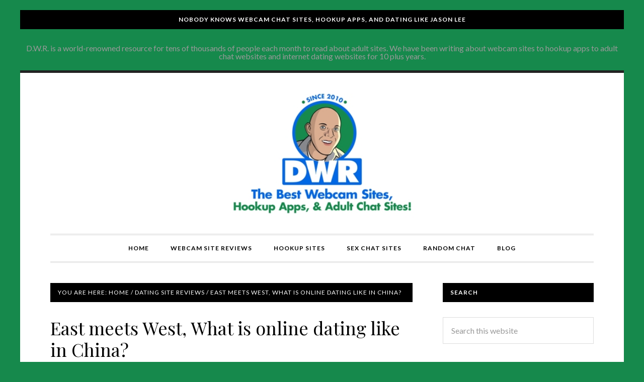

--- FILE ---
content_type: text/html; charset=UTF-8
request_url: https://www.datingwebsitereview.net/east-meets-west-online-dating-like-china/
body_size: 14483
content:
<!DOCTYPE html>
<html lang="en-US"
 xmlns:fb="http://ogp.me/ns/fb#">
<head >
<meta charset="UTF-8" />
<meta name="viewport" content="width=device-width, initial-scale=1" />
<meta name='robots' content='index, follow, max-image-preview:large, max-snippet:-1, max-video-preview:-1' />

	<!-- This site is optimized with the Yoast SEO plugin v26.7 - https://yoast.com/wordpress/plugins/seo/ -->
	<title>East meets West, What is online dating like in China? - Compare Adult Sites</title>
<link data-rocket-preload as="style" href="https://fonts.googleapis.com/css?family=Lato%3A400%2C700%2C900%7CPlayfair%20Display%3A400&#038;display=swap" rel="preload">
<link href="https://fonts.googleapis.com/css?family=Lato%3A400%2C700%2C900%7CPlayfair%20Display%3A400&#038;display=swap" media="print" onload="this.media=&#039;all&#039;" rel="stylesheet">
<noscript data-wpr-hosted-gf-parameters=""><link rel="stylesheet" href="https://fonts.googleapis.com/css?family=Lato%3A400%2C700%2C900%7CPlayfair%20Display%3A400&#038;display=swap"></noscript>
	<meta name="description" content="So what is online dating like in China? Chinese dating sites can be different from Western ones, especially due to cultural differences. We give you the low down in this article." />
	<link rel="canonical" href="https://www.datingwebsitereview.net/east-meets-west-online-dating-like-china/" />
	<meta property="og:locale" content="en_US" />
	<meta property="og:type" content="article" />
	<meta property="og:title" content="East meets West, What is online dating like in China? - Compare Adult Sites" />
	<meta property="og:description" content="So what is online dating like in China? Chinese dating sites can be different from Western ones, especially due to cultural differences. We give you the low down in this article." />
	<meta property="og:url" content="https://www.datingwebsitereview.net/east-meets-west-online-dating-like-china/" />
	<meta property="og:site_name" content="Compare Adult Sites" />
	<meta property="article:published_time" content="2013-10-07T11:31:26+00:00" />
	<meta property="article:modified_time" content="2019-06-14T12:38:37+00:00" />
	<meta property="og:image" content="https://www.datingwebsitereview.net/wp-content/uploads/2013/10/online-dating-in-China-1.jpg" />
	<meta name="author" content="Jason Lee&#039;s Adult Site Reviews" />
	<meta name="twitter:card" content="summary_large_image" />
	<meta name="twitter:label1" content="Written by" />
	<meta name="twitter:data1" content="Jason Lee&#039;s Adult Site Reviews" />
	<meta name="twitter:label2" content="Est. reading time" />
	<meta name="twitter:data2" content="2 minutes" />
	<script type="application/ld+json" class="yoast-schema-graph">{"@context":"https://schema.org","@graph":[{"@type":"Article","@id":"https://www.datingwebsitereview.net/east-meets-west-online-dating-like-china/#article","isPartOf":{"@id":"https://www.datingwebsitereview.net/east-meets-west-online-dating-like-china/"},"author":{"name":"Jason Lee's Adult Site Reviews","@id":"https://www.datingwebsitereview.net/#/schema/person/4e5413123df37bc136e0e0b5e0881bdd"},"headline":"East meets West, What is online dating like in China?","datePublished":"2013-10-07T11:31:26+00:00","dateModified":"2019-06-14T12:38:37+00:00","mainEntityOfPage":{"@id":"https://www.datingwebsitereview.net/east-meets-west-online-dating-like-china/"},"wordCount":450,"image":{"@id":"https://www.datingwebsitereview.net/east-meets-west-online-dating-like-china/#primaryimage"},"thumbnailUrl":"https://www.datingwebsitereview.net/wp-content/uploads/2013/10/online-dating-in-China-1.jpg","keywords":["China dating sites","Chinese dating sites","Online Dating","online dating China","What is online dating like in China"],"articleSection":["Dating Site Reviews"],"inLanguage":"en-US"},{"@type":"WebPage","@id":"https://www.datingwebsitereview.net/east-meets-west-online-dating-like-china/","url":"https://www.datingwebsitereview.net/east-meets-west-online-dating-like-china/","name":"East meets West, What is online dating like in China? - Compare Adult Sites","isPartOf":{"@id":"https://www.datingwebsitereview.net/#website"},"primaryImageOfPage":{"@id":"https://www.datingwebsitereview.net/east-meets-west-online-dating-like-china/#primaryimage"},"image":{"@id":"https://www.datingwebsitereview.net/east-meets-west-online-dating-like-china/#primaryimage"},"thumbnailUrl":"https://www.datingwebsitereview.net/wp-content/uploads/2013/10/online-dating-in-China-1.jpg","datePublished":"2013-10-07T11:31:26+00:00","dateModified":"2019-06-14T12:38:37+00:00","author":{"@id":"https://www.datingwebsitereview.net/#/schema/person/4e5413123df37bc136e0e0b5e0881bdd"},"description":"So what is online dating like in China? Chinese dating sites can be different from Western ones, especially due to cultural differences. We give you the low down in this article.","breadcrumb":{"@id":"https://www.datingwebsitereview.net/east-meets-west-online-dating-like-china/#breadcrumb"},"inLanguage":"en-US","potentialAction":[{"@type":"ReadAction","target":["https://www.datingwebsitereview.net/east-meets-west-online-dating-like-china/"]}]},{"@type":"ImageObject","inLanguage":"en-US","@id":"https://www.datingwebsitereview.net/east-meets-west-online-dating-like-china/#primaryimage","url":"https://www.datingwebsitereview.net/wp-content/uploads/2013/10/online-dating-in-China-1.jpg","contentUrl":"https://www.datingwebsitereview.net/wp-content/uploads/2013/10/online-dating-in-China-1.jpg"},{"@type":"BreadcrumbList","@id":"https://www.datingwebsitereview.net/east-meets-west-online-dating-like-china/#breadcrumb","itemListElement":[{"@type":"ListItem","position":1,"name":"Home","item":"https://www.datingwebsitereview.net/"},{"@type":"ListItem","position":2,"name":"East meets West, What is online dating like in China?"}]},{"@type":"WebSite","@id":"https://www.datingwebsitereview.net/#website","url":"https://www.datingwebsitereview.net/","name":"Compare Adult Sites","description":"Best Hookup, Cam, &amp; Sex Chat Sites!","potentialAction":[{"@type":"SearchAction","target":{"@type":"EntryPoint","urlTemplate":"https://www.datingwebsitereview.net/?s={search_term_string}"},"query-input":{"@type":"PropertyValueSpecification","valueRequired":true,"valueName":"search_term_string"}}],"inLanguage":"en-US"},{"@type":"Person","@id":"https://www.datingwebsitereview.net/#/schema/person/4e5413123df37bc136e0e0b5e0881bdd","name":"Jason Lee's Adult Site Reviews","image":{"@type":"ImageObject","inLanguage":"en-US","@id":"https://www.datingwebsitereview.net/#/schema/person/image/","url":"https://secure.gravatar.com/avatar/65046e12d6cd16a0053dbbe451d9ae5caf5b7990c7ff910c1fad4014627ff80a?s=96&d=mm&r=g","contentUrl":"https://secure.gravatar.com/avatar/65046e12d6cd16a0053dbbe451d9ae5caf5b7990c7ff910c1fad4014627ff80a?s=96&d=mm&r=g","caption":"Jason Lee's Adult Site Reviews"},"description":"Jason Lee has been reviewing adult sites for 10 plus years. From webcam sites to online dating and all the best hookups sites. Compare and see which adult chat places are good for adults to virtual and real like hookups!","sameAs":["https://www.DatingWebsiteReview.net"],"url":"https://www.datingwebsitereview.net/author/admin/"}]}</script>
	<!-- / Yoast SEO plugin. -->


<link rel='dns-prefetch' href='//stats.wp.com' />
<link rel='dns-prefetch' href='//fonts.googleapis.com' />
<link href='https://fonts.gstatic.com' crossorigin rel='preconnect' />
<link rel='preconnect' href='//c0.wp.com' />
<link rel="alternate" type="application/rss+xml" title="Compare Adult Sites &raquo; Feed" href="https://www.datingwebsitereview.net/feed/" />
<link rel="alternate" type="application/rss+xml" title="Compare Adult Sites &raquo; Comments Feed" href="https://www.datingwebsitereview.net/comments/feed/" />
<link rel="alternate" title="oEmbed (JSON)" type="application/json+oembed" href="https://www.datingwebsitereview.net/wp-json/oembed/1.0/embed?url=https%3A%2F%2Fwww.datingwebsitereview.net%2Feast-meets-west-online-dating-like-china%2F" />
<link rel="alternate" title="oEmbed (XML)" type="text/xml+oembed" href="https://www.datingwebsitereview.net/wp-json/oembed/1.0/embed?url=https%3A%2F%2Fwww.datingwebsitereview.net%2Feast-meets-west-online-dating-like-china%2F&#038;format=xml" />
<style id='wp-img-auto-sizes-contain-inline-css' type='text/css'>
img:is([sizes=auto i],[sizes^="auto," i]){contain-intrinsic-size:3000px 1500px}
/*# sourceURL=wp-img-auto-sizes-contain-inline-css */
</style>
<link data-minify="1" rel='stylesheet' id='daily-dish-pro-theme-css' href='https://www.datingwebsitereview.net/wp-content/cache/min/1/wp-content/themes/daily-dish-pro/style.css?ver=1768210157' type='text/css' media='all' />
<style id='wp-emoji-styles-inline-css' type='text/css'>

	img.wp-smiley, img.emoji {
		display: inline !important;
		border: none !important;
		box-shadow: none !important;
		height: 1em !important;
		width: 1em !important;
		margin: 0 0.07em !important;
		vertical-align: -0.1em !important;
		background: none !important;
		padding: 0 !important;
	}
/*# sourceURL=wp-emoji-styles-inline-css */
</style>
<style id='wp-block-library-inline-css' type='text/css'>
:root{--wp-block-synced-color:#7a00df;--wp-block-synced-color--rgb:122,0,223;--wp-bound-block-color:var(--wp-block-synced-color);--wp-editor-canvas-background:#ddd;--wp-admin-theme-color:#007cba;--wp-admin-theme-color--rgb:0,124,186;--wp-admin-theme-color-darker-10:#006ba1;--wp-admin-theme-color-darker-10--rgb:0,107,160.5;--wp-admin-theme-color-darker-20:#005a87;--wp-admin-theme-color-darker-20--rgb:0,90,135;--wp-admin-border-width-focus:2px}@media (min-resolution:192dpi){:root{--wp-admin-border-width-focus:1.5px}}.wp-element-button{cursor:pointer}:root .has-very-light-gray-background-color{background-color:#eee}:root .has-very-dark-gray-background-color{background-color:#313131}:root .has-very-light-gray-color{color:#eee}:root .has-very-dark-gray-color{color:#313131}:root .has-vivid-green-cyan-to-vivid-cyan-blue-gradient-background{background:linear-gradient(135deg,#00d084,#0693e3)}:root .has-purple-crush-gradient-background{background:linear-gradient(135deg,#34e2e4,#4721fb 50%,#ab1dfe)}:root .has-hazy-dawn-gradient-background{background:linear-gradient(135deg,#faaca8,#dad0ec)}:root .has-subdued-olive-gradient-background{background:linear-gradient(135deg,#fafae1,#67a671)}:root .has-atomic-cream-gradient-background{background:linear-gradient(135deg,#fdd79a,#004a59)}:root .has-nightshade-gradient-background{background:linear-gradient(135deg,#330968,#31cdcf)}:root .has-midnight-gradient-background{background:linear-gradient(135deg,#020381,#2874fc)}:root{--wp--preset--font-size--normal:16px;--wp--preset--font-size--huge:42px}.has-regular-font-size{font-size:1em}.has-larger-font-size{font-size:2.625em}.has-normal-font-size{font-size:var(--wp--preset--font-size--normal)}.has-huge-font-size{font-size:var(--wp--preset--font-size--huge)}.has-text-align-center{text-align:center}.has-text-align-left{text-align:left}.has-text-align-right{text-align:right}.has-fit-text{white-space:nowrap!important}#end-resizable-editor-section{display:none}.aligncenter{clear:both}.items-justified-left{justify-content:flex-start}.items-justified-center{justify-content:center}.items-justified-right{justify-content:flex-end}.items-justified-space-between{justify-content:space-between}.screen-reader-text{border:0;clip-path:inset(50%);height:1px;margin:-1px;overflow:hidden;padding:0;position:absolute;width:1px;word-wrap:normal!important}.screen-reader-text:focus{background-color:#ddd;clip-path:none;color:#444;display:block;font-size:1em;height:auto;left:5px;line-height:normal;padding:15px 23px 14px;text-decoration:none;top:5px;width:auto;z-index:100000}html :where(.has-border-color){border-style:solid}html :where([style*=border-top-color]){border-top-style:solid}html :where([style*=border-right-color]){border-right-style:solid}html :where([style*=border-bottom-color]){border-bottom-style:solid}html :where([style*=border-left-color]){border-left-style:solid}html :where([style*=border-width]){border-style:solid}html :where([style*=border-top-width]){border-top-style:solid}html :where([style*=border-right-width]){border-right-style:solid}html :where([style*=border-bottom-width]){border-bottom-style:solid}html :where([style*=border-left-width]){border-left-style:solid}html :where(img[class*=wp-image-]){height:auto;max-width:100%}:where(figure){margin:0 0 1em}html :where(.is-position-sticky){--wp-admin--admin-bar--position-offset:var(--wp-admin--admin-bar--height,0px)}@media screen and (max-width:600px){html :where(.is-position-sticky){--wp-admin--admin-bar--position-offset:0px}}

/*# sourceURL=wp-block-library-inline-css */
</style><style id='global-styles-inline-css' type='text/css'>
:root{--wp--preset--aspect-ratio--square: 1;--wp--preset--aspect-ratio--4-3: 4/3;--wp--preset--aspect-ratio--3-4: 3/4;--wp--preset--aspect-ratio--3-2: 3/2;--wp--preset--aspect-ratio--2-3: 2/3;--wp--preset--aspect-ratio--16-9: 16/9;--wp--preset--aspect-ratio--9-16: 9/16;--wp--preset--color--black: #000000;--wp--preset--color--cyan-bluish-gray: #abb8c3;--wp--preset--color--white: #ffffff;--wp--preset--color--pale-pink: #f78da7;--wp--preset--color--vivid-red: #cf2e2e;--wp--preset--color--luminous-vivid-orange: #ff6900;--wp--preset--color--luminous-vivid-amber: #fcb900;--wp--preset--color--light-green-cyan: #7bdcb5;--wp--preset--color--vivid-green-cyan: #00d084;--wp--preset--color--pale-cyan-blue: #8ed1fc;--wp--preset--color--vivid-cyan-blue: #0693e3;--wp--preset--color--vivid-purple: #9b51e0;--wp--preset--gradient--vivid-cyan-blue-to-vivid-purple: linear-gradient(135deg,rgb(6,147,227) 0%,rgb(155,81,224) 100%);--wp--preset--gradient--light-green-cyan-to-vivid-green-cyan: linear-gradient(135deg,rgb(122,220,180) 0%,rgb(0,208,130) 100%);--wp--preset--gradient--luminous-vivid-amber-to-luminous-vivid-orange: linear-gradient(135deg,rgb(252,185,0) 0%,rgb(255,105,0) 100%);--wp--preset--gradient--luminous-vivid-orange-to-vivid-red: linear-gradient(135deg,rgb(255,105,0) 0%,rgb(207,46,46) 100%);--wp--preset--gradient--very-light-gray-to-cyan-bluish-gray: linear-gradient(135deg,rgb(238,238,238) 0%,rgb(169,184,195) 100%);--wp--preset--gradient--cool-to-warm-spectrum: linear-gradient(135deg,rgb(74,234,220) 0%,rgb(151,120,209) 20%,rgb(207,42,186) 40%,rgb(238,44,130) 60%,rgb(251,105,98) 80%,rgb(254,248,76) 100%);--wp--preset--gradient--blush-light-purple: linear-gradient(135deg,rgb(255,206,236) 0%,rgb(152,150,240) 100%);--wp--preset--gradient--blush-bordeaux: linear-gradient(135deg,rgb(254,205,165) 0%,rgb(254,45,45) 50%,rgb(107,0,62) 100%);--wp--preset--gradient--luminous-dusk: linear-gradient(135deg,rgb(255,203,112) 0%,rgb(199,81,192) 50%,rgb(65,88,208) 100%);--wp--preset--gradient--pale-ocean: linear-gradient(135deg,rgb(255,245,203) 0%,rgb(182,227,212) 50%,rgb(51,167,181) 100%);--wp--preset--gradient--electric-grass: linear-gradient(135deg,rgb(202,248,128) 0%,rgb(113,206,126) 100%);--wp--preset--gradient--midnight: linear-gradient(135deg,rgb(2,3,129) 0%,rgb(40,116,252) 100%);--wp--preset--font-size--small: 13px;--wp--preset--font-size--medium: 20px;--wp--preset--font-size--large: 36px;--wp--preset--font-size--x-large: 42px;--wp--preset--spacing--20: 0.44rem;--wp--preset--spacing--30: 0.67rem;--wp--preset--spacing--40: 1rem;--wp--preset--spacing--50: 1.5rem;--wp--preset--spacing--60: 2.25rem;--wp--preset--spacing--70: 3.38rem;--wp--preset--spacing--80: 5.06rem;--wp--preset--shadow--natural: 6px 6px 9px rgba(0, 0, 0, 0.2);--wp--preset--shadow--deep: 12px 12px 50px rgba(0, 0, 0, 0.4);--wp--preset--shadow--sharp: 6px 6px 0px rgba(0, 0, 0, 0.2);--wp--preset--shadow--outlined: 6px 6px 0px -3px rgb(255, 255, 255), 6px 6px rgb(0, 0, 0);--wp--preset--shadow--crisp: 6px 6px 0px rgb(0, 0, 0);}:where(.is-layout-flex){gap: 0.5em;}:where(.is-layout-grid){gap: 0.5em;}body .is-layout-flex{display: flex;}.is-layout-flex{flex-wrap: wrap;align-items: center;}.is-layout-flex > :is(*, div){margin: 0;}body .is-layout-grid{display: grid;}.is-layout-grid > :is(*, div){margin: 0;}:where(.wp-block-columns.is-layout-flex){gap: 2em;}:where(.wp-block-columns.is-layout-grid){gap: 2em;}:where(.wp-block-post-template.is-layout-flex){gap: 1.25em;}:where(.wp-block-post-template.is-layout-grid){gap: 1.25em;}.has-black-color{color: var(--wp--preset--color--black) !important;}.has-cyan-bluish-gray-color{color: var(--wp--preset--color--cyan-bluish-gray) !important;}.has-white-color{color: var(--wp--preset--color--white) !important;}.has-pale-pink-color{color: var(--wp--preset--color--pale-pink) !important;}.has-vivid-red-color{color: var(--wp--preset--color--vivid-red) !important;}.has-luminous-vivid-orange-color{color: var(--wp--preset--color--luminous-vivid-orange) !important;}.has-luminous-vivid-amber-color{color: var(--wp--preset--color--luminous-vivid-amber) !important;}.has-light-green-cyan-color{color: var(--wp--preset--color--light-green-cyan) !important;}.has-vivid-green-cyan-color{color: var(--wp--preset--color--vivid-green-cyan) !important;}.has-pale-cyan-blue-color{color: var(--wp--preset--color--pale-cyan-blue) !important;}.has-vivid-cyan-blue-color{color: var(--wp--preset--color--vivid-cyan-blue) !important;}.has-vivid-purple-color{color: var(--wp--preset--color--vivid-purple) !important;}.has-black-background-color{background-color: var(--wp--preset--color--black) !important;}.has-cyan-bluish-gray-background-color{background-color: var(--wp--preset--color--cyan-bluish-gray) !important;}.has-white-background-color{background-color: var(--wp--preset--color--white) !important;}.has-pale-pink-background-color{background-color: var(--wp--preset--color--pale-pink) !important;}.has-vivid-red-background-color{background-color: var(--wp--preset--color--vivid-red) !important;}.has-luminous-vivid-orange-background-color{background-color: var(--wp--preset--color--luminous-vivid-orange) !important;}.has-luminous-vivid-amber-background-color{background-color: var(--wp--preset--color--luminous-vivid-amber) !important;}.has-light-green-cyan-background-color{background-color: var(--wp--preset--color--light-green-cyan) !important;}.has-vivid-green-cyan-background-color{background-color: var(--wp--preset--color--vivid-green-cyan) !important;}.has-pale-cyan-blue-background-color{background-color: var(--wp--preset--color--pale-cyan-blue) !important;}.has-vivid-cyan-blue-background-color{background-color: var(--wp--preset--color--vivid-cyan-blue) !important;}.has-vivid-purple-background-color{background-color: var(--wp--preset--color--vivid-purple) !important;}.has-black-border-color{border-color: var(--wp--preset--color--black) !important;}.has-cyan-bluish-gray-border-color{border-color: var(--wp--preset--color--cyan-bluish-gray) !important;}.has-white-border-color{border-color: var(--wp--preset--color--white) !important;}.has-pale-pink-border-color{border-color: var(--wp--preset--color--pale-pink) !important;}.has-vivid-red-border-color{border-color: var(--wp--preset--color--vivid-red) !important;}.has-luminous-vivid-orange-border-color{border-color: var(--wp--preset--color--luminous-vivid-orange) !important;}.has-luminous-vivid-amber-border-color{border-color: var(--wp--preset--color--luminous-vivid-amber) !important;}.has-light-green-cyan-border-color{border-color: var(--wp--preset--color--light-green-cyan) !important;}.has-vivid-green-cyan-border-color{border-color: var(--wp--preset--color--vivid-green-cyan) !important;}.has-pale-cyan-blue-border-color{border-color: var(--wp--preset--color--pale-cyan-blue) !important;}.has-vivid-cyan-blue-border-color{border-color: var(--wp--preset--color--vivid-cyan-blue) !important;}.has-vivid-purple-border-color{border-color: var(--wp--preset--color--vivid-purple) !important;}.has-vivid-cyan-blue-to-vivid-purple-gradient-background{background: var(--wp--preset--gradient--vivid-cyan-blue-to-vivid-purple) !important;}.has-light-green-cyan-to-vivid-green-cyan-gradient-background{background: var(--wp--preset--gradient--light-green-cyan-to-vivid-green-cyan) !important;}.has-luminous-vivid-amber-to-luminous-vivid-orange-gradient-background{background: var(--wp--preset--gradient--luminous-vivid-amber-to-luminous-vivid-orange) !important;}.has-luminous-vivid-orange-to-vivid-red-gradient-background{background: var(--wp--preset--gradient--luminous-vivid-orange-to-vivid-red) !important;}.has-very-light-gray-to-cyan-bluish-gray-gradient-background{background: var(--wp--preset--gradient--very-light-gray-to-cyan-bluish-gray) !important;}.has-cool-to-warm-spectrum-gradient-background{background: var(--wp--preset--gradient--cool-to-warm-spectrum) !important;}.has-blush-light-purple-gradient-background{background: var(--wp--preset--gradient--blush-light-purple) !important;}.has-blush-bordeaux-gradient-background{background: var(--wp--preset--gradient--blush-bordeaux) !important;}.has-luminous-dusk-gradient-background{background: var(--wp--preset--gradient--luminous-dusk) !important;}.has-pale-ocean-gradient-background{background: var(--wp--preset--gradient--pale-ocean) !important;}.has-electric-grass-gradient-background{background: var(--wp--preset--gradient--electric-grass) !important;}.has-midnight-gradient-background{background: var(--wp--preset--gradient--midnight) !important;}.has-small-font-size{font-size: var(--wp--preset--font-size--small) !important;}.has-medium-font-size{font-size: var(--wp--preset--font-size--medium) !important;}.has-large-font-size{font-size: var(--wp--preset--font-size--large) !important;}.has-x-large-font-size{font-size: var(--wp--preset--font-size--x-large) !important;}
/*# sourceURL=global-styles-inline-css */
</style>

<style id='classic-theme-styles-inline-css' type='text/css'>
/*! This file is auto-generated */
.wp-block-button__link{color:#fff;background-color:#32373c;border-radius:9999px;box-shadow:none;text-decoration:none;padding:calc(.667em + 2px) calc(1.333em + 2px);font-size:1.125em}.wp-block-file__button{background:#32373c;color:#fff;text-decoration:none}
/*# sourceURL=/wp-includes/css/classic-themes.min.css */
</style>
<link rel='stylesheet' id='kk-star-ratings-css' href='https://www.datingwebsitereview.net/wp-content/plugins/kk-star-ratings/src/core/public/css/kk-star-ratings.min.css?ver=5.4.10.3' type='text/css' media='all' />
<link data-minify="1" rel='stylesheet' id='dashicons-css' href='https://www.datingwebsitereview.net/wp-content/cache/min/1/c/6.9/wp-includes/css/dashicons.min.css?ver=1768461718' type='text/css' media='all' />

<link data-minify="1" rel='stylesheet' id='tablepress-default-css' href='https://www.datingwebsitereview.net/wp-content/cache/min/1/wp-content/plugins/tablepress/css/build/default.css?ver=1768210157' type='text/css' media='all' />
<link data-minify="1" rel='stylesheet' id='sharedaddy-css' href='https://www.datingwebsitereview.net/wp-content/cache/min/1/p/jetpack/15.4/modules/sharedaddy/sharing.css?ver=1768210157' type='text/css' media='all' />
<link data-minify="1" rel='stylesheet' id='social-logos-css' href='https://www.datingwebsitereview.net/wp-content/cache/min/1/p/jetpack/15.4/_inc/social-logos/social-logos.min.css?ver=1768210157' type='text/css' media='all' />
<script type="text/javascript" src="https://c0.wp.com/c/6.9/wp-includes/js/jquery/jquery.min.js" id="jquery-core-js"></script>
<script data-minify="1" type="text/javascript" src="https://www.datingwebsitereview.net/wp-content/cache/min/1/c/6.9/wp-includes/js/jquery/jquery-migrate.min.js?ver=1768461718" id="jquery-migrate-js"></script>
<script data-minify="1" type="text/javascript" src="https://www.datingwebsitereview.net/wp-content/cache/min/1/wp-content/themes/daily-dish-pro/js/responsive-menu.js?ver=1768210157" id="daily-dish-responsive-menu-js"></script>
<link rel="https://api.w.org/" href="https://www.datingwebsitereview.net/wp-json/" /><link rel="alternate" title="JSON" type="application/json" href="https://www.datingwebsitereview.net/wp-json/wp/v2/posts/4307" /><link rel="EditURI" type="application/rsd+xml" title="RSD" href="https://www.datingwebsitereview.net/xmlrpc.php?rsd" />
<meta name="generator" content="WordPress 6.9" />
<link rel='shortlink' href='https://www.datingwebsitereview.net/?p=4307' />
<meta property="fb:app_id" content="849867628409129"/>	<style>img#wpstats{display:none}</style>
		<style type="text/css">.site-title a { background: url(https://www.datingwebsitereview.net/wp-content/uploads/2021/02/DWR8.jpg) no-repeat !important; }</style>
<style type="text/css" id="custom-background-css">
body.custom-background { background-color: #16894c; }
</style>
	<link rel="icon" href="https://www.datingwebsitereview.net/wp-content/uploads/2021/02/hoopkup-sites-100x100.jpg" sizes="32x32" />
<link rel="icon" href="https://www.datingwebsitereview.net/wp-content/uploads/2021/02/hoopkup-sites-e1614010556493.jpg" sizes="192x192" />
<link rel="apple-touch-icon" href="https://www.datingwebsitereview.net/wp-content/uploads/2021/02/hoopkup-sites-e1614010556493.jpg" />
<meta name="msapplication-TileImage" content="https://www.datingwebsitereview.net/wp-content/uploads/2021/02/hoopkup-sites-e1614010556493.jpg" />
<noscript><style id="rocket-lazyload-nojs-css">.rll-youtube-player, [data-lazy-src]{display:none !important;}</style></noscript><meta name="generator" content="WP Rocket 3.20.3" data-wpr-features="wpr_minify_js wpr_lazyload_images wpr_minify_css wpr_desktop" /></head>
<body data-rsssl=1 class="wp-singular post-template-default single single-post postid-4307 single-format-standard custom-background wp-theme-genesis wp-child-theme-daily-dish-pro custom-header header-image header-full-width content-sidebar genesis-breadcrumbs-visible genesis-footer-widgets-visible"><div class="before-header" class="widget-area"><div data-rocket-location-hash="a5e0f1c1a0a777abf5c94f591e912750" class="wrap"><section data-rocket-location-hash="83ec62119a2f2165b8a39b8499a67d75" id="text-8" class="widget widget_text"><div class="widget-wrap"><h4 class="widget-title widgettitle">Nobody Knows Webcam Chat Sites, Hookup Apps, and Dating like Jason Lee</h4>
			<div class="textwidget"><p>D.W.R. is a world-renowned resource for tens of thousands of people each month to read about adult sites. We have been writing about webcam sites to hookup apps to adult chat websites and internet dating websites for 10 plus years.</p>
</div>
		</div></section>
</div></div><div data-rocket-location-hash="39ab9b001bc61b5c74afb90f07f40cfa" class="site-container"><header data-rocket-location-hash="0791a1e6b511e6c1b4b3546b5595a7dd" class="site-header"><div data-rocket-location-hash="81c73e90c163c5858855104fd5fa98b8" class="wrap"><div class="title-area"><p class="site-title"><a href="https://www.datingwebsitereview.net/" data-wpel-link="internal">Compare Adult Sites</a></p><p class="site-description">Best Hookup, Cam, &amp; Sex Chat Sites!</p></div></div></header><nav class="nav-primary" aria-label="Main"><div data-rocket-location-hash="e5700e0f1867436d8e2d853b281ba8df" class="wrap"><ul id="menu-dating-site-reviews" class="menu genesis-nav-menu menu-primary"><li id="menu-item-10294" class="menu-item menu-item-type-custom menu-item-object-custom menu-item-10294"><a href="https://datingwebsitereview.net/" data-wpel-link="internal"><span >Home</span></a></li>
<li id="menu-item-11859" class="menu-item menu-item-type-taxonomy menu-item-object-category menu-item-has-children menu-item-11859"><a href="https://www.datingwebsitereview.net/category/webcam-sites/" data-wpel-link="internal"><span >Webcam Site Reviews</span></a>
<ul class="sub-menu">
	<li id="menu-item-11888" class="menu-item menu-item-type-post_type menu-item-object-page menu-item-11888"><a href="https://www.datingwebsitereview.net/top-cam-sites/" data-wpel-link="internal"><span >Top Cam Sites</span></a></li>
</ul>
</li>
<li id="menu-item-11863" class="menu-item menu-item-type-taxonomy menu-item-object-category menu-item-has-children menu-item-11863"><a href="https://www.datingwebsitereview.net/category/hookup-sites/" data-wpel-link="internal"><span >Hookup Sites</span></a>
<ul class="sub-menu">
	<li id="menu-item-14094" class="menu-item menu-item-type-post_type menu-item-object-post menu-item-14094"><a href="https://www.datingwebsitereview.net/best-hookup-sites-webcam-sex/" data-wpel-link="internal"><span >Best Hookup Sites</span></a></li>
</ul>
</li>
<li id="menu-item-11872" class="menu-item menu-item-type-taxonomy menu-item-object-category menu-item-11872"><a href="https://www.datingwebsitereview.net/category/sex-chat-sites/" data-wpel-link="internal"><span >Sex Chat Sites</span></a></li>
<li id="menu-item-11873" class="menu-item menu-item-type-taxonomy menu-item-object-category menu-item-11873"><a href="https://www.datingwebsitereview.net/category/random-chat/" data-wpel-link="internal"><span >Random Chat</span></a></li>
<li id="menu-item-11875" class="menu-item menu-item-type-taxonomy menu-item-object-category menu-item-has-children menu-item-11875"><a href="https://www.datingwebsitereview.net/category/blog/" data-wpel-link="internal"><span >Blog</span></a>
<ul class="sub-menu">
	<li id="menu-item-13693" class="menu-item menu-item-type-taxonomy menu-item-object-category current-post-ancestor current-menu-parent current-post-parent menu-item-13693"><a href="https://www.datingwebsitereview.net/category/dating-site-reviews/" data-wpel-link="internal"><span >All Dating Site Reviews</span></a></li>
	<li id="menu-item-10304" class="menu-item menu-item-type-post_type menu-item-object-page menu-item-10304"><a href="https://www.datingwebsitereview.net/adult/" data-wpel-link="internal"><span >Adult Dating</span></a></li>
	<li id="menu-item-10299" class="menu-item menu-item-type-post_type menu-item-object-page menu-item-has-children menu-item-10299"><a href="https://www.datingwebsitereview.net/datings-site-comparions/" data-wpel-link="internal"><span >About Jason</span></a>
	<ul class="sub-menu">
		<li id="menu-item-10292" class="menu-item menu-item-type-post_type menu-item-object-page menu-item-10292"><a href="https://www.datingwebsitereview.net/contact-us-ask-for-a-review/" data-wpel-link="internal"><span >Our Process</span></a></li>
		<li id="menu-item-10300" class="menu-item menu-item-type-post_type menu-item-object-page menu-item-10300"><a href="https://www.datingwebsitereview.net/submit-site/" data-wpel-link="internal"><span >Submit Site</span></a></li>
	</ul>
</li>
	<li id="menu-item-11235" class="menu-item menu-item-type-post_type menu-item-object-page menu-item-11235"><a href="https://www.datingwebsitereview.net/privacy-policy-2/" data-wpel-link="internal"><span >Privacy Policy</span></a></li>
	<li id="menu-item-11236" class="menu-item menu-item-type-post_type menu-item-object-page menu-item-11236"><a href="https://www.datingwebsitereview.net/sitemap/" data-wpel-link="internal"><span >Sitemap</span></a></li>
	<li id="menu-item-10297" class="menu-item menu-item-type-post_type menu-item-object-page menu-item-10297"><a href="https://www.datingwebsitereview.net/ftc-compliance-statement/" data-wpel-link="internal"><span >FTC Compliance Statement</span></a></li>
</ul>
</li>
</ul></div></nav><div data-rocket-location-hash="bb95deaa8c0d8b5daf02825df1bd5a3c" class="site-inner"><div data-rocket-location-hash="3a915b0dff0fc023a4eef6ba829fa41d" class="content-sidebar-wrap"><main class="content"><div class="breadcrumb">You are here: <span class="breadcrumb-link-wrap"><a class="breadcrumb-link" href="https://www.datingwebsitereview.net/" data-wpel-link="internal"><span class="breadcrumb-link-text-wrap">Home</span></a><meta ></span> <span aria-label="breadcrumb separator">/</span> <span class="breadcrumb-link-wrap"><a class="breadcrumb-link" href="https://www.datingwebsitereview.net/category/dating-site-reviews/" data-wpel-link="internal"><span class="breadcrumb-link-text-wrap">Dating Site Reviews</span></a><meta ></span> <span aria-label="breadcrumb separator">/</span> East meets West, What is online dating like in China?</div><article class="post-4307 post type-post status-publish format-standard category-dating-site-reviews tag-china-dating-sites tag-chinese-dating-sites tag-online-dating tag-online-dating-china tag-what-is-online-dating-like-in-china entry" aria-label="East meets West, What is online dating like in China?"><header class="entry-header"><h1 class="entry-title">East meets West, What is online dating like in China?</h1>
<p class="entry-meta"><time class="entry-time">October 7, 2013</time> <span class="entry-author"><a href="https://www.datingwebsitereview.net/author/admin/" class="entry-author-link" rel="author" data-wpel-link="internal"><span class="entry-author-name">Jason Lee&#039;s Adult Site Reviews</span></a></span>  </p></header><div class="entry-content"><h1 style="text-align: center;"><b>5 interesting things about Chinese Online dating sites</b><b>&#8230;.and some of the top sites!</b></h1>
<figure id="attachment_4309" aria-describedby="caption-attachment-4309" style="width: 462px" class="wp-caption aligncenter"><a href="https://www.datingwebsitereview.net/wp-content/uploads/2013/10/online-dating-in-China-1.jpg" data-wpel-link="internal"><img decoding="async" class=" wp-image-4309 " alt="A world away, online dating is growing as well!" src="data:image/svg+xml,%3Csvg%20xmlns='http://www.w3.org/2000/svg'%20viewBox='0%200%20462%20326'%3E%3C/svg%3E" width="462" height="326" data-lazy-srcset="https://www.datingwebsitereview.net/wp-content/uploads/2013/10/online-dating-in-China-1.jpg 660w, https://www.datingwebsitereview.net/wp-content/uploads/2013/10/online-dating-in-China-1-300x211.jpg 300w" data-lazy-sizes="(max-width: 462px) 100vw, 462px" data-lazy-src="https://www.datingwebsitereview.net/wp-content/uploads/2013/10/online-dating-in-China-1.jpg" /><noscript><img decoding="async" class=" wp-image-4309 " alt="A world away, online dating is growing as well!" src="https://www.datingwebsitereview.net/wp-content/uploads/2013/10/online-dating-in-China-1.jpg" width="462" height="326" srcset="https://www.datingwebsitereview.net/wp-content/uploads/2013/10/online-dating-in-China-1.jpg 660w, https://www.datingwebsitereview.net/wp-content/uploads/2013/10/online-dating-in-China-1-300x211.jpg 300w" sizes="(max-width: 462px) 100vw, 462px" /></noscript></a><figcaption id="caption-attachment-4309" class="wp-caption-text">A world away, online dating is growing as well!</figcaption></figure>
<p lang="en-US" style="text-align: center;"> So what is online dating like in China?</p>
<p>Chinese dating sites are popping up across the country, and even have international ambitions. Who can blame them? They fulfill the needs of millions of Chinese that are looking for love, both in and outside the country. Chinese dating sites can be different from Western ones, especially due to cultural differences. We give you the low down in this article.</p>
<p><b>Things take time in China</b></p>
<p>Chinese women and men alike generally like to take it slow. Trust is a vital part of Chinese culture and you need to take this into account on Chinese online dating sites. It will take a great deal of time before you can make the next step.</p>
<p><b>Love on Chinese dating sites is less direct</b></p>
<p>You will not experience any direct flirting on Chinese online dating sites. Flirting will be done indirectly, by giving subtle compliments that may or may not actually have to do (directly) with you as a person. Be honored if you receive them, but remind yourself that you can also use compliments to flirt back!</p>
<p><b>It is not </b><i><b>always</b></i><b> about love</b></p>
<p>In China, it’s generally still accepted to marry for different reasons than just love alone. Economical reasons, or status, can have a profound impact on the choice of Chinese daters to take it to the next step with someone, also on a Chinese dating site.</p>
<figure id="attachment_4310" aria-describedby="caption-attachment-4310" style="width: 349px" class="wp-caption alignright"><a href="https://www.datingwebsitereview.net/wp-content/uploads/2013/10/Chinese-dating-sites-1.jpg" data-wpel-link="internal"><img decoding="async" class=" wp-image-4310 " alt="As you can expect, things are radically different." src="data:image/svg+xml,%3Csvg%20xmlns='http://www.w3.org/2000/svg'%20viewBox='0%200%20349%20190'%3E%3C/svg%3E" width="349" height="190" data-lazy-srcset="https://www.datingwebsitereview.net/wp-content/uploads/2013/10/Chinese-dating-sites-1.jpg 582w, https://www.datingwebsitereview.net/wp-content/uploads/2013/10/Chinese-dating-sites-1-300x163.jpg 300w" data-lazy-sizes="(max-width: 349px) 100vw, 349px" data-lazy-src="https://www.datingwebsitereview.net/wp-content/uploads/2013/10/Chinese-dating-sites-1.jpg" /><noscript><img decoding="async" class=" wp-image-4310 " alt="As you can expect, things are radically different." src="https://www.datingwebsitereview.net/wp-content/uploads/2013/10/Chinese-dating-sites-1.jpg" width="349" height="190" srcset="https://www.datingwebsitereview.net/wp-content/uploads/2013/10/Chinese-dating-sites-1.jpg 582w, https://www.datingwebsitereview.net/wp-content/uploads/2013/10/Chinese-dating-sites-1-300x163.jpg 300w" sizes="(max-width: 349px) 100vw, 349px" /></noscript></a><figcaption id="caption-attachment-4310" class="wp-caption-text">As you can expect, things are radically different.</figcaption></figure>
<p><b>Policies drive online dating</b></p>
<p>China’s One Child Policy is a big motivation for a lot of Chinese to find a new love online. The policy makes it harder to find a suitable partner closer to home, and a lot of Chinese go on the World Wide Web to check out possible partners on the most popular Chinese dating sites.</p>
<p><b>The top sites</b></p>
<p>There are a lot of good Chinese dating sites out there, since there are &#8211; of course &#8211; a lot of Chinese to go around. One famous Chinese dating site is Chinesefriendfinder. It is a website that poses itself as a dating site specifically. Other popular sites are Jiayuan, Zhenai and Baihe. These sites tend to market themselves more as marriage sites. This also immediately highlights the Chinese online dating <i>state of mind</i>!</p>
<p>Not ready to move to China and try online dating? I can&#8217;t say I blame you. Check out the latest<strong> <a title="match.com free trial offers" href="https://datingwebsitereview.net/match-promo-code/" data-wpel-link="internal">Match.com free trial offers</a></strong>.</p>


<div class="kk-star-ratings kksr-auto kksr-align-left kksr-valign-bottom"
    data-payload='{&quot;align&quot;:&quot;left&quot;,&quot;id&quot;:&quot;4307&quot;,&quot;slug&quot;:&quot;default&quot;,&quot;valign&quot;:&quot;bottom&quot;,&quot;ignore&quot;:&quot;&quot;,&quot;reference&quot;:&quot;auto&quot;,&quot;class&quot;:&quot;&quot;,&quot;count&quot;:&quot;0&quot;,&quot;legendonly&quot;:&quot;&quot;,&quot;readonly&quot;:&quot;&quot;,&quot;score&quot;:&quot;0&quot;,&quot;starsonly&quot;:&quot;&quot;,&quot;best&quot;:&quot;5&quot;,&quot;gap&quot;:&quot;5&quot;,&quot;greet&quot;:&quot;Rate this post&quot;,&quot;legend&quot;:&quot;0\/5 - (0 votes)&quot;,&quot;size&quot;:&quot;24&quot;,&quot;title&quot;:&quot;East meets West, What is online dating like in China?&quot;,&quot;width&quot;:&quot;0&quot;,&quot;_legend&quot;:&quot;{score}\/{best} - ({count} {votes})&quot;,&quot;font_factor&quot;:&quot;1.25&quot;}'>
            
<div class="kksr-stars">
    
<div class="kksr-stars-inactive">
            <div class="kksr-star" data-star="1" style="padding-right: 5px">
            

<div class="kksr-icon" style="width: 24px; height: 24px;"></div>
        </div>
            <div class="kksr-star" data-star="2" style="padding-right: 5px">
            

<div class="kksr-icon" style="width: 24px; height: 24px;"></div>
        </div>
            <div class="kksr-star" data-star="3" style="padding-right: 5px">
            

<div class="kksr-icon" style="width: 24px; height: 24px;"></div>
        </div>
            <div class="kksr-star" data-star="4" style="padding-right: 5px">
            

<div class="kksr-icon" style="width: 24px; height: 24px;"></div>
        </div>
            <div class="kksr-star" data-star="5" style="padding-right: 5px">
            

<div class="kksr-icon" style="width: 24px; height: 24px;"></div>
        </div>
    </div>
    
<div class="kksr-stars-active" style="width: 0px;">
            <div class="kksr-star" style="padding-right: 5px">
            

<div class="kksr-icon" style="width: 24px; height: 24px;"></div>
        </div>
            <div class="kksr-star" style="padding-right: 5px">
            

<div class="kksr-icon" style="width: 24px; height: 24px;"></div>
        </div>
            <div class="kksr-star" style="padding-right: 5px">
            

<div class="kksr-icon" style="width: 24px; height: 24px;"></div>
        </div>
            <div class="kksr-star" style="padding-right: 5px">
            

<div class="kksr-icon" style="width: 24px; height: 24px;"></div>
        </div>
            <div class="kksr-star" style="padding-right: 5px">
            

<div class="kksr-icon" style="width: 24px; height: 24px;"></div>
        </div>
    </div>
</div>
                

<div class="kksr-legend" style="font-size: 19.2px;">
            <span class="kksr-muted">Rate this post</span>
    </div>
    </div>
<div class="sharedaddy sd-sharing-enabled"><div class="robots-nocontent sd-block sd-social sd-social-icon-text sd-sharing"><h3 class="sd-title">Share this:</h3><div class="sd-content"><ul><li class="share-twitter"><a rel="nofollow noopener noreferrer" data-shared="sharing-twitter-4307" class="share-twitter sd-button share-icon" href="https://www.datingwebsitereview.net/east-meets-west-online-dating-like-china/?share=twitter" target="_blank" aria-labelledby="sharing-twitter-4307" data-wpel-link="internal">
				<span id="sharing-twitter-4307" hidden>Click to share on X (Opens in new window)</span>
				<span>X</span>
			</a></li><li class="share-facebook"><a rel="nofollow noopener noreferrer" data-shared="sharing-facebook-4307" class="share-facebook sd-button share-icon" href="https://www.datingwebsitereview.net/east-meets-west-online-dating-like-china/?share=facebook" target="_blank" aria-labelledby="sharing-facebook-4307" data-wpel-link="internal">
				<span id="sharing-facebook-4307" hidden>Click to share on Facebook (Opens in new window)</span>
				<span>Facebook</span>
			</a></li><li class="share-linkedin"><a rel="nofollow noopener noreferrer" data-shared="sharing-linkedin-4307" class="share-linkedin sd-button share-icon" href="https://www.datingwebsitereview.net/east-meets-west-online-dating-like-china/?share=linkedin" target="_blank" aria-labelledby="sharing-linkedin-4307" data-wpel-link="internal">
				<span id="sharing-linkedin-4307" hidden>Click to share on LinkedIn (Opens in new window)</span>
				<span>LinkedIn</span>
			</a></li><li class="share-reddit"><a rel="nofollow noopener noreferrer" data-shared="sharing-reddit-4307" class="share-reddit sd-button share-icon" href="https://www.datingwebsitereview.net/east-meets-west-online-dating-like-china/?share=reddit" target="_blank" aria-labelledby="sharing-reddit-4307" data-wpel-link="internal">
				<span id="sharing-reddit-4307" hidden>Click to share on Reddit (Opens in new window)</span>
				<span>Reddit</span>
			</a></li><li class="share-tumblr"><a rel="nofollow noopener noreferrer" data-shared="sharing-tumblr-4307" class="share-tumblr sd-button share-icon" href="https://www.datingwebsitereview.net/east-meets-west-online-dating-like-china/?share=tumblr" target="_blank" aria-labelledby="sharing-tumblr-4307" data-wpel-link="internal">
				<span id="sharing-tumblr-4307" hidden>Click to share on Tumblr (Opens in new window)</span>
				<span>Tumblr</span>
			</a></li><li class="share-jetpack-whatsapp"><a rel="nofollow noopener noreferrer" data-shared="sharing-whatsapp-4307" class="share-jetpack-whatsapp sd-button share-icon" href="https://www.datingwebsitereview.net/east-meets-west-online-dating-like-china/?share=jetpack-whatsapp" target="_blank" aria-labelledby="sharing-whatsapp-4307" data-wpel-link="internal">
				<span id="sharing-whatsapp-4307" hidden>Click to share on WhatsApp (Opens in new window)</span>
				<span>WhatsApp</span>
			</a></li><li class="share-end"></li></ul></div></div></div><!-- Facebook Comments Plugin for WordPress: http://peadig.com/wordpress-plugins/facebook-comments/ --><h3>Comments</h3><p><fb:comments-count href=https://www.datingwebsitereview.net/east-meets-west-online-dating-like-china/></fb:comments-count> comments</p><div class="fb-comments" data-href="https://www.datingwebsitereview.net/east-meets-west-online-dating-like-china/" data-numposts="5" data-width="100%" data-colorscheme="light"></div></div><footer class="entry-footer"><p class="entry-meta"><span class="entry-categories"><a href="https://www.datingwebsitereview.net/category/dating-site-reviews/" rel="category tag" data-wpel-link="internal">Dating Site Reviews</a></span> <span class="entry-tags"><a href="https://www.datingwebsitereview.net/tag/china-dating-sites/" rel="tag" data-wpel-link="internal">China dating sites</a>, <a href="https://www.datingwebsitereview.net/tag/chinese-dating-sites/" rel="tag" data-wpel-link="internal">Chinese dating sites</a>, <a href="https://www.datingwebsitereview.net/tag/online-dating/" rel="tag" data-wpel-link="internal">Online Dating</a>, <a href="https://www.datingwebsitereview.net/tag/online-dating-china/" rel="tag" data-wpel-link="internal">online dating China</a>, <a href="https://www.datingwebsitereview.net/tag/what-is-online-dating-like-in-china/" rel="tag" data-wpel-link="internal">What is online dating like in China</a></span></p></footer></article><div class="after-entry widget-area"><section id="text-5" class="widget widget_text"><div class="widget-wrap"><h4 class="widget-title widgettitle">Compare Webcam Sites for Adults</h4>
			<div class="textwidget"><p>Make sure to check out this <a href="https://www.datingwebsitereview.net/10-best-adult-webcam-sites/" data-wpel-link="internal">list of the best adult webcam sites</a>.</p>
</div>
		</div></section>
</div></main><aside class="sidebar sidebar-primary widget-area" role="complementary" aria-label="Primary Sidebar"><section id="search-2" class="widget widget_search"><div class="widget-wrap"><h4 class="widget-title widgettitle">Search</h4>
<form class="search-form" method="get" action="https://www.datingwebsitereview.net/" role="search"><input class="search-form-input" type="search" name="s" id="searchform-1" placeholder="Search this website"><input class="search-form-submit" type="submit" value="Search"><meta content="https://www.datingwebsitereview.net/?s={s}"></form></div></section>
<section id="text-2" class="widget widget_text"><div class="widget-wrap"><h4 class="widget-title widgettitle">Dating Site Reviews</h4>
			<div class="textwidget"><p>Jason Lee has been reviewing adult sites for 10 plus years. From webcam sites to online dating and all the best hookups sites.</p>
<p>Compare and see which adult chat places are good for adults to virtual and real like hookups!</p>
<p>Before there were free dating apps or sites like Tinder we were researching and writing about online dating.</p>
<p>Welcome to DWR! My name is Jason Lee and all I do is research and try free hookup apps, chat sites, webcam sites, and dating sites.</p>
<p>Afterward, I share with you my readers what each site is like as a registered user and if it&#8217;s worth your time.</p>
<p>YES, I am a <a href="https://www.datingwebsitereview.net/datings-site-comparions/" data-wpel-link="internal"><strong>REAL PERSON</strong></a>!</p>
<p>By testing and trying sites myself and sharing reviews you can read here what each one offers before you join.</p>
<p>Here are the categories&#8230;</p>
<ul>
<li><a href="https://www.datingwebsitereview.net/category/webcam-sites/" data-wpel-link="internal"><strong>Webcam Sites</strong></a></li>
<li><a href="https://www.datingwebsitereview.net/category/hookup-sites/" data-wpel-link="internal"><strong>Hookup Sites</strong></a></li>
<li><a href="https://www.datingwebsitereview.net/category/sex-chat-sites/" data-wpel-link="internal"><strong>Sex Chat Sites</strong></a></li>
<li><a href="https://www.datingwebsitereview.net/category/random-chat/" data-wpel-link="internal"><strong>Random Chat</strong></a></li>
<li><a href="https://www.datingwebsitereview.net/category/voyeur-cam/" data-wpel-link="internal"><strong>Voyeur Cams</strong></a></li>
<li><a href="https://datingwebsitereview.net/rankings/" target="_blank" rel="noopener noreferrer" data-wpel-link="internal"><strong>OUR PICKS &#8211; 5 Top Dating Sites</strong></a></li>
</ul>
</div>
		</div></section>

		<section id="recent-posts-3" class="widget widget_recent_entries"><div class="widget-wrap">
		<h4 class="widget-title widgettitle">Trending &#038; New Reviews</h4>

		<ul>
											<li>
					<a href="https://www.datingwebsitereview.net/why-livejasmin-hot-flirt-is-best-for-online-flirting/" data-wpel-link="internal">Why LiveJasmin Hot Flirt is the Ultimate Playground for Online Flirting</a>
									</li>
											<li>
					<a href="https://www.datingwebsitereview.net/hottest-18-year-old-porn-stars/" data-wpel-link="internal">A Breathtaking List of the 12 Hottest 18-year-old Porn Stars on Cams</a>
									</li>
											<li>
					<a href="https://www.datingwebsitereview.net/how-to-get-laid-easy/" data-wpel-link="internal">How to Get Laid Easy!</a>
									</li>
											<li>
					<a href="https://www.datingwebsitereview.net/sites-like-chaturbate/" data-wpel-link="internal">Top 5 Live Sex Cam Sites Like Chaturbate!</a>
									</li>
											<li>
					<a href="https://www.datingwebsitereview.net/livehdcams-review/" data-wpel-link="internal">Is LiveHDCams Safe? The Truth Revealed</a>
									</li>
											<li>
					<a href="https://www.datingwebsitereview.net/mnogochat/" data-wpel-link="internal">MnogoChat Review: Any Good For Video Chatting?</a>
									</li>
											<li>
					<a href="https://www.datingwebsitereview.net/dxlive/" data-wpel-link="internal">DxLive Review: Hot Japanese Live Sex Cams or Not?</a>
									</li>
											<li>
					<a href="https://www.datingwebsitereview.net/strangermeetup/" data-wpel-link="internal">StrangerMeetup Review: An Awful Experience To Forget</a>
									</li>
											<li>
					<a href="https://www.datingwebsitereview.net/lollichat/" data-wpel-link="internal">LolliChat Review: Legit Omegle Alternative or Not?</a>
									</li>
											<li>
					<a href="https://www.datingwebsitereview.net/wireclub/" data-wpel-link="internal">WireClub Review: Casual Dating or Catfishing?</a>
									</li>
											<li>
					<a href="https://www.datingwebsitereview.net/joingy/" data-wpel-link="internal">Joingy Review: Free Adult Chat Site or a Sham?</a>
									</li>
											<li>
					<a href="https://www.datingwebsitereview.net/xhamsterlive/" data-wpel-link="internal">XhamsterLive Reviews: Beware of Duplicates!</a>
									</li>
											<li>
					<a href="https://www.datingwebsitereview.net/isexychat/" data-wpel-link="internal">iSexyChat Review: Worth Your Time or Not?</a>
									</li>
											<li>
					<a href="https://www.datingwebsitereview.net/chatroulette/" data-wpel-link="internal">ChatRoulette Reviews: Legit Video Chat or Risky?</a>
									</li>
											<li>
					<a href="https://www.datingwebsitereview.net/fruzo/" data-wpel-link="internal">Fruzo Review: Any Different From Chat Random?</a>
									</li>
					</ul>

		</div></section>
<section id="text-7" class="widget widget_text"><div class="widget-wrap">			<div class="textwidget"><p><script src="//pt.potwm.com/embed/sifk/?psid=ronnyl&#038;width=432&#038;height=243&#038;ms_notrack=1&#038;textColor=000000&#038;backgroundColor=FFFFFF&#038;slideInDirection=left&#038;category=girl&#038;site=jasmin&#038;target=sifk&#038;pstool=322_1&#038;campaign_id=&#038;psprogram=revs&#038;filters="></script></p>
</div>
		</div></section>
</aside></div></div><div class="before-footer-widgets" class="widget-area"><div data-rocket-location-hash="6a1e7b9ff1cc2786fed855fee740ab7f" class="wrap"><section id="text-4" class="widget widget_text"><div class="widget-wrap"><h4 class="widget-title widgettitle">Video Chat for Adults</h4>
			<div class="textwidget"><p>Video chat sites for adults are really where people are going over internet dating because the value is superior. People are fed up with scams and databases of fake singles or merely people who are not serious about real hookups and they continue to move to <a href="https://www.datingwebsitereview.net/adult-cam-reviews/" data-wpel-link="internal">webcam sites</a>.</p>
</div>
		</div></section>
</div></div><div data-rocket-location-hash="fb4e2a7172d0462be2c256bdfd1e1f86" class="footer-widgets"><div data-rocket-location-hash="4d74621ed93541de64a3678cf5a65ef0" class="wrap"><div class="widget-area footer-widgets-1 footer-widget-area"><section id="text-9" class="widget widget_text"><div class="widget-wrap"><h4 class="widget-title widgettitle">Trusted Reviews</h4>
			<div class="textwidget"><p>At D.W.R. you can learn everything you would ever want to know about webcam sites for adults, dating sites, voyeur cams, adult chat websites, hookup sites, and even random cams!</p>
<p>&nbsp;</p>
</div>
		</div></section>
</div></div></div><footer class="site-footer"><div class="wrap"><div class="creds"><p>Copyright &copy; 2026 D.W.R. - <a href="https://www.datingwebsitereview.net/" data-wpel-link="internal">BEST HOOKUP SITES</a> - SEX CHAT SITES - RANDOM CHAT - VOYEUR CAMS</p></div><p></p></div></footer></div><div class="after-footer" class="widget-area"><div class="wrap"><section data-rocket-location-hash="5f1cea5f7e12c2a23e251bf15275fb23" id="text-10" class="widget widget_text"><div class="widget-wrap"><h4 class="widget-title widgettitle">We Compare Dating &#038; Cam Sites!</h4>
			<div class="textwidget"><p>Check here first and see what you get from all the most visited adult social websites.</p>
</div>
		</div></section>
<section data-rocket-location-hash="717269209a6508568706a92b64e93e2a" id="search-3" class="widget widget_search"><div class="widget-wrap"><form class="search-form" method="get" action="https://www.datingwebsitereview.net/" role="search"><input class="search-form-input" type="search" name="s" id="searchform-2" placeholder="Search this website"><input class="search-form-submit" type="submit" value="Search"><meta content="https://www.datingwebsitereview.net/?s={s}"></form></div></section>
</div></div><script type="speculationrules">
{"prefetch":[{"source":"document","where":{"and":[{"href_matches":"/*"},{"not":{"href_matches":["/wp-*.php","/wp-admin/*","/wp-content/uploads/*","/wp-content/*","/wp-content/plugins/*","/wp-content/themes/daily-dish-pro/*","/wp-content/themes/genesis/*","/*\\?(.+)"]}},{"not":{"selector_matches":"a[rel~=\"nofollow\"]"}},{"not":{"selector_matches":".no-prefetch, .no-prefetch a"}}]},"eagerness":"conservative"}]}
</script>

	<script type="text/javascript">
		window.WPCOM_sharing_counts = {"https://www.datingwebsitereview.net/east-meets-west-online-dating-like-china/":4307};
	</script>
				<script type="text/javascript" id="kk-star-ratings-js-extra">
/* <![CDATA[ */
var kk_star_ratings = {"action":"kk-star-ratings","endpoint":"https://www.datingwebsitereview.net/wp-admin/admin-ajax.php","nonce":"4490022d52"};
//# sourceURL=kk-star-ratings-js-extra
/* ]]> */
</script>
<script type="text/javascript" src="https://www.datingwebsitereview.net/wp-content/plugins/kk-star-ratings/src/core/public/js/kk-star-ratings.min.js?ver=5.4.10.3" id="kk-star-ratings-js"></script>
<script data-minify="1" type="text/javascript" src="https://www.datingwebsitereview.net/wp-content/cache/min/1/wp-content/plugins/page-links-to/dist/new-tab.js?ver=1768210157" id="page-links-to-js"></script>
<script type="text/javascript" id="jetpack-stats-js-before">
/* <![CDATA[ */
_stq = window._stq || [];
_stq.push([ "view", {"v":"ext","blog":"31879433","post":"4307","tz":"0","srv":"www.datingwebsitereview.net","j":"1:15.4"} ]);
_stq.push([ "clickTrackerInit", "31879433", "4307" ]);
//# sourceURL=jetpack-stats-js-before
/* ]]> */
</script>
<script type="text/javascript" src="https://stats.wp.com/e-202604.js" id="jetpack-stats-js" defer="defer" data-wp-strategy="defer"></script>
<script type="text/javascript" id="sharing-js-js-extra">
/* <![CDATA[ */
var sharing_js_options = {"lang":"en","counts":"1","is_stats_active":"1"};
//# sourceURL=sharing-js-js-extra
/* ]]> */
</script>
<script data-minify="1" type="text/javascript" src="https://www.datingwebsitereview.net/wp-content/cache/min/1/p/jetpack/15.4/_inc/build/sharedaddy/sharing.min.js?ver=1768210157" id="sharing-js-js"></script>
<script type="text/javascript" id="sharing-js-js-after">
/* <![CDATA[ */
var windowOpen;
			( function () {
				function matches( el, sel ) {
					return !! (
						el.matches && el.matches( sel ) ||
						el.msMatchesSelector && el.msMatchesSelector( sel )
					);
				}

				document.body.addEventListener( 'click', function ( event ) {
					if ( ! event.target ) {
						return;
					}

					var el;
					if ( matches( event.target, 'a.share-twitter' ) ) {
						el = event.target;
					} else if ( event.target.parentNode && matches( event.target.parentNode, 'a.share-twitter' ) ) {
						el = event.target.parentNode;
					}

					if ( el ) {
						event.preventDefault();

						// If there's another sharing window open, close it.
						if ( typeof windowOpen !== 'undefined' ) {
							windowOpen.close();
						}
						windowOpen = window.open( el.getAttribute( 'href' ), 'wpcomtwitter', 'menubar=1,resizable=1,width=600,height=350' );
						return false;
					}
				} );
			} )();
var windowOpen;
			( function () {
				function matches( el, sel ) {
					return !! (
						el.matches && el.matches( sel ) ||
						el.msMatchesSelector && el.msMatchesSelector( sel )
					);
				}

				document.body.addEventListener( 'click', function ( event ) {
					if ( ! event.target ) {
						return;
					}

					var el;
					if ( matches( event.target, 'a.share-facebook' ) ) {
						el = event.target;
					} else if ( event.target.parentNode && matches( event.target.parentNode, 'a.share-facebook' ) ) {
						el = event.target.parentNode;
					}

					if ( el ) {
						event.preventDefault();

						// If there's another sharing window open, close it.
						if ( typeof windowOpen !== 'undefined' ) {
							windowOpen.close();
						}
						windowOpen = window.open( el.getAttribute( 'href' ), 'wpcomfacebook', 'menubar=1,resizable=1,width=600,height=400' );
						return false;
					}
				} );
			} )();
var windowOpen;
			( function () {
				function matches( el, sel ) {
					return !! (
						el.matches && el.matches( sel ) ||
						el.msMatchesSelector && el.msMatchesSelector( sel )
					);
				}

				document.body.addEventListener( 'click', function ( event ) {
					if ( ! event.target ) {
						return;
					}

					var el;
					if ( matches( event.target, 'a.share-linkedin' ) ) {
						el = event.target;
					} else if ( event.target.parentNode && matches( event.target.parentNode, 'a.share-linkedin' ) ) {
						el = event.target.parentNode;
					}

					if ( el ) {
						event.preventDefault();

						// If there's another sharing window open, close it.
						if ( typeof windowOpen !== 'undefined' ) {
							windowOpen.close();
						}
						windowOpen = window.open( el.getAttribute( 'href' ), 'wpcomlinkedin', 'menubar=1,resizable=1,width=580,height=450' );
						return false;
					}
				} );
			} )();
var windowOpen;
			( function () {
				function matches( el, sel ) {
					return !! (
						el.matches && el.matches( sel ) ||
						el.msMatchesSelector && el.msMatchesSelector( sel )
					);
				}

				document.body.addEventListener( 'click', function ( event ) {
					if ( ! event.target ) {
						return;
					}

					var el;
					if ( matches( event.target, 'a.share-tumblr' ) ) {
						el = event.target;
					} else if ( event.target.parentNode && matches( event.target.parentNode, 'a.share-tumblr' ) ) {
						el = event.target.parentNode;
					}

					if ( el ) {
						event.preventDefault();

						// If there's another sharing window open, close it.
						if ( typeof windowOpen !== 'undefined' ) {
							windowOpen.close();
						}
						windowOpen = window.open( el.getAttribute( 'href' ), 'wpcomtumblr', 'menubar=1,resizable=1,width=450,height=450' );
						return false;
					}
				} );
			} )();
//# sourceURL=sharing-js-js-after
/* ]]> */
</script>
<!-- Facebook Comments Plugin for WordPress: http://peadig.com/wordpress-plugins/facebook-comments/ -->
<div data-rocket-location-hash="e5218ff96707bac56abb94192ab08c21" id="fb-root"></div>
<script>(function(d, s, id) {
  var js, fjs = d.getElementsByTagName(s)[0];
  if (d.getElementById(id)) return;
  js = d.createElement(s); js.id = id;
  js.src = "//connect.facebook.net/en_US/sdk.js#xfbml=1&appId=849867628409129&version=v2.3";
  fjs.parentNode.insertBefore(js, fjs);
}(document, 'script', 'facebook-jssdk'));</script>
<script>window.lazyLoadOptions=[{elements_selector:"img[data-lazy-src],.rocket-lazyload",data_src:"lazy-src",data_srcset:"lazy-srcset",data_sizes:"lazy-sizes",class_loading:"lazyloading",class_loaded:"lazyloaded",threshold:300,callback_loaded:function(element){if(element.tagName==="IFRAME"&&element.dataset.rocketLazyload=="fitvidscompatible"){if(element.classList.contains("lazyloaded")){if(typeof window.jQuery!="undefined"){if(jQuery.fn.fitVids){jQuery(element).parent().fitVids()}}}}}},{elements_selector:".rocket-lazyload",data_src:"lazy-src",data_srcset:"lazy-srcset",data_sizes:"lazy-sizes",class_loading:"lazyloading",class_loaded:"lazyloaded",threshold:300,}];window.addEventListener('LazyLoad::Initialized',function(e){var lazyLoadInstance=e.detail.instance;if(window.MutationObserver){var observer=new MutationObserver(function(mutations){var image_count=0;var iframe_count=0;var rocketlazy_count=0;mutations.forEach(function(mutation){for(var i=0;i<mutation.addedNodes.length;i++){if(typeof mutation.addedNodes[i].getElementsByTagName!=='function'){continue}
if(typeof mutation.addedNodes[i].getElementsByClassName!=='function'){continue}
images=mutation.addedNodes[i].getElementsByTagName('img');is_image=mutation.addedNodes[i].tagName=="IMG";iframes=mutation.addedNodes[i].getElementsByTagName('iframe');is_iframe=mutation.addedNodes[i].tagName=="IFRAME";rocket_lazy=mutation.addedNodes[i].getElementsByClassName('rocket-lazyload');image_count+=images.length;iframe_count+=iframes.length;rocketlazy_count+=rocket_lazy.length;if(is_image){image_count+=1}
if(is_iframe){iframe_count+=1}}});if(image_count>0||iframe_count>0||rocketlazy_count>0){lazyLoadInstance.update()}});var b=document.getElementsByTagName("body")[0];var config={childList:!0,subtree:!0};observer.observe(b,config)}},!1)</script><script data-no-minify="1" async src="https://www.datingwebsitereview.net/wp-content/plugins/wp-rocket/assets/js/lazyload/17.8.3/lazyload.min.js"></script><script>var rocket_beacon_data = {"ajax_url":"https:\/\/www.datingwebsitereview.net\/wp-admin\/admin-ajax.php","nonce":"a2d64f6442","url":"https:\/\/www.datingwebsitereview.net\/east-meets-west-online-dating-like-china","is_mobile":false,"width_threshold":1600,"height_threshold":700,"delay":500,"debug":null,"status":{"atf":true,"lrc":true,"preconnect_external_domain":true},"elements":"img, video, picture, p, main, div, li, svg, section, header, span","lrc_threshold":1800,"preconnect_external_domain_elements":["link","script","iframe"],"preconnect_external_domain_exclusions":["static.cloudflareinsights.com","rel=\"profile\"","rel=\"preconnect\"","rel=\"dns-prefetch\"","rel=\"icon\""]}</script><script data-name="wpr-wpr-beacon" src='https://www.datingwebsitereview.net/wp-content/plugins/wp-rocket/assets/js/wpr-beacon.min.js' async></script></body></html>

<!-- This website is like a Rocket, isn't it? Performance optimized by WP Rocket. Learn more: https://wp-rocket.me -->